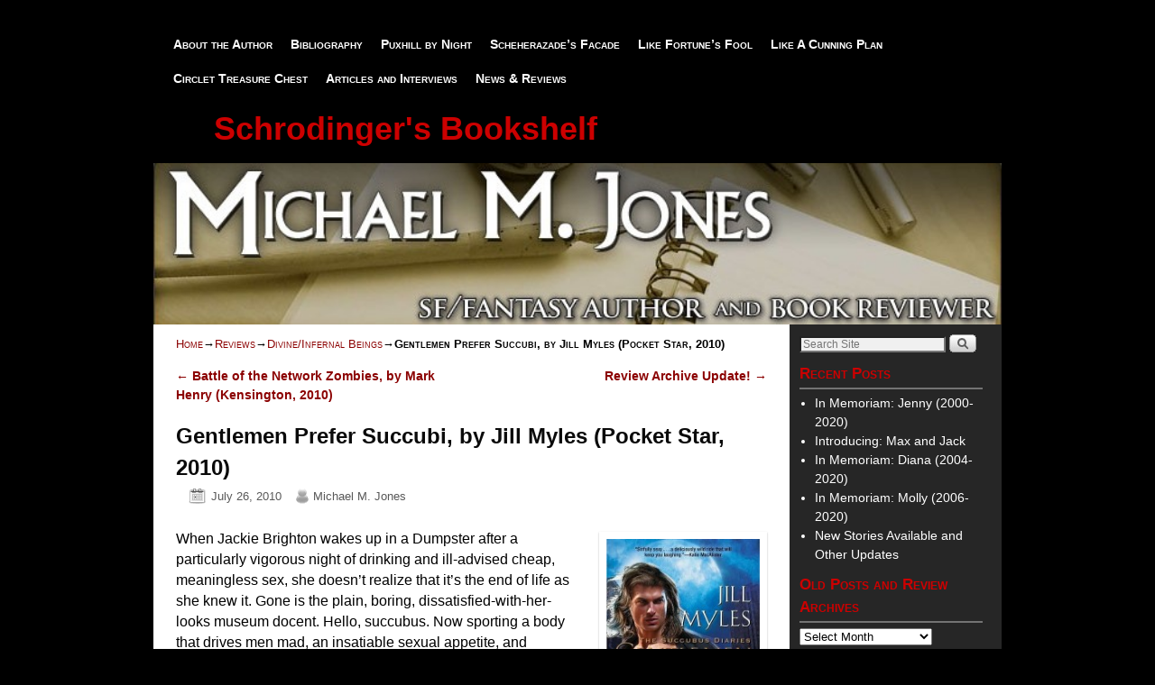

--- FILE ---
content_type: text/html; charset=UTF-8
request_url: http://www.michaelmjones.com/gentlemen-prefer-succubi-by-jill-myles-pocket-star-2010/
body_size: 13109
content:
<!DOCTYPE html>
<!--[if IE 7]>	<html id="ie7" lang="en-US"> <![endif]-->
<!--[if IE 8]>	<html id="ie8" lang="en-US"> <![endif]-->
<!--[if IE 9]>	<html id="ie9" lang="en-US"> <![endif]-->
<!--[if !(IE 6) | !(IE 7) | !(IE 8) ] | !(IE 9) ><!-->	<html lang="en-US"> <!--<![endif]-->
<head>
<meta charset="UTF-8" />
<meta name='viewport' content='width=device-width, initial-scale=1.0, maximum-scale=2.0, user-scalable=yes' />
<title>Gentlemen Prefer Succubi, by Jill Myles (Pocket Star, 2010)</title>

<link rel="profile" href="http://gmpg.org/xfn/11" />
<link rel="pingback" href="http://www.michaelmjones.com/xmlrpc.php" />
<!--[if lt IE 9]>
<script src="http://www.michaelmjones.com/wp-content/themes/weaver-ii/js/html5.js" type="text/javascript"></script>
<![endif]-->

<script type="text/javascript">var weaverIsMobile=false;var weaverIsSimMobile=false;var weaverIsStacked=false;var weaverThemeWidth=940;var weaverMenuThreshold=640;var weaverHideMenuBar=false;var weaverMobileDisabled=false;var weaverFlowToBottom=false;var weaverHideTooltip=false;var weaverUseSuperfish=false;</script>
<meta name='robots' content='max-image-preview:large' />
<link rel="alternate" type="application/rss+xml" title="Schrodinger&#039;s Bookshelf &raquo; Feed" href="http://www.michaelmjones.com/feed/" />
<link rel="alternate" type="application/rss+xml" title="Schrodinger&#039;s Bookshelf &raquo; Comments Feed" href="http://www.michaelmjones.com/comments/feed/" />
<link rel="alternate" type="application/rss+xml" title="Schrodinger&#039;s Bookshelf &raquo; Gentlemen Prefer Succubi, by Jill Myles (Pocket Star, 2010) Comments Feed" href="http://www.michaelmjones.com/gentlemen-prefer-succubi-by-jill-myles-pocket-star-2010/feed/" />
<script type="text/javascript">
window._wpemojiSettings = {"baseUrl":"https:\/\/s.w.org\/images\/core\/emoji\/14.0.0\/72x72\/","ext":".png","svgUrl":"https:\/\/s.w.org\/images\/core\/emoji\/14.0.0\/svg\/","svgExt":".svg","source":{"concatemoji":"http:\/\/www.michaelmjones.com\/wp-includes\/js\/wp-emoji-release.min.js?ver=6.2.8"}};
/*! This file is auto-generated */
!function(e,a,t){var n,r,o,i=a.createElement("canvas"),p=i.getContext&&i.getContext("2d");function s(e,t){p.clearRect(0,0,i.width,i.height),p.fillText(e,0,0);e=i.toDataURL();return p.clearRect(0,0,i.width,i.height),p.fillText(t,0,0),e===i.toDataURL()}function c(e){var t=a.createElement("script");t.src=e,t.defer=t.type="text/javascript",a.getElementsByTagName("head")[0].appendChild(t)}for(o=Array("flag","emoji"),t.supports={everything:!0,everythingExceptFlag:!0},r=0;r<o.length;r++)t.supports[o[r]]=function(e){if(p&&p.fillText)switch(p.textBaseline="top",p.font="600 32px Arial",e){case"flag":return s("\ud83c\udff3\ufe0f\u200d\u26a7\ufe0f","\ud83c\udff3\ufe0f\u200b\u26a7\ufe0f")?!1:!s("\ud83c\uddfa\ud83c\uddf3","\ud83c\uddfa\u200b\ud83c\uddf3")&&!s("\ud83c\udff4\udb40\udc67\udb40\udc62\udb40\udc65\udb40\udc6e\udb40\udc67\udb40\udc7f","\ud83c\udff4\u200b\udb40\udc67\u200b\udb40\udc62\u200b\udb40\udc65\u200b\udb40\udc6e\u200b\udb40\udc67\u200b\udb40\udc7f");case"emoji":return!s("\ud83e\udef1\ud83c\udffb\u200d\ud83e\udef2\ud83c\udfff","\ud83e\udef1\ud83c\udffb\u200b\ud83e\udef2\ud83c\udfff")}return!1}(o[r]),t.supports.everything=t.supports.everything&&t.supports[o[r]],"flag"!==o[r]&&(t.supports.everythingExceptFlag=t.supports.everythingExceptFlag&&t.supports[o[r]]);t.supports.everythingExceptFlag=t.supports.everythingExceptFlag&&!t.supports.flag,t.DOMReady=!1,t.readyCallback=function(){t.DOMReady=!0},t.supports.everything||(n=function(){t.readyCallback()},a.addEventListener?(a.addEventListener("DOMContentLoaded",n,!1),e.addEventListener("load",n,!1)):(e.attachEvent("onload",n),a.attachEvent("onreadystatechange",function(){"complete"===a.readyState&&t.readyCallback()})),(e=t.source||{}).concatemoji?c(e.concatemoji):e.wpemoji&&e.twemoji&&(c(e.twemoji),c(e.wpemoji)))}(window,document,window._wpemojiSettings);
</script>
<style type="text/css">
img.wp-smiley,
img.emoji {
	display: inline !important;
	border: none !important;
	box-shadow: none !important;
	height: 1em !important;
	width: 1em !important;
	margin: 0 0.07em !important;
	vertical-align: -0.1em !important;
	background: none !important;
	padding: 0 !important;
}
</style>
	<link rel='stylesheet' id='weaverii-main-style-sheet-css' href='http://www.michaelmjones.com/wp-content/themes/weaver-ii/style.min.css?ver=2.1.12' type='text/css' media='all' />
<link rel='stylesheet' id='weaverii-mobile-style-sheet-css' href='http://www.michaelmjones.com/wp-content/themes/weaver-ii/style-mobile.min.css?ver=2.1.12' type='text/css' media='all' />
<link rel='stylesheet' id='wp-block-library-css' href='http://www.michaelmjones.com/wp-includes/css/dist/block-library/style.min.css?ver=6.2.8' type='text/css' media='all' />
<link rel='stylesheet' id='classic-theme-styles-css' href='http://www.michaelmjones.com/wp-includes/css/classic-themes.min.css?ver=6.2.8' type='text/css' media='all' />
<style id='global-styles-inline-css' type='text/css'>
body{--wp--preset--color--black: #000000;--wp--preset--color--cyan-bluish-gray: #abb8c3;--wp--preset--color--white: #ffffff;--wp--preset--color--pale-pink: #f78da7;--wp--preset--color--vivid-red: #cf2e2e;--wp--preset--color--luminous-vivid-orange: #ff6900;--wp--preset--color--luminous-vivid-amber: #fcb900;--wp--preset--color--light-green-cyan: #7bdcb5;--wp--preset--color--vivid-green-cyan: #00d084;--wp--preset--color--pale-cyan-blue: #8ed1fc;--wp--preset--color--vivid-cyan-blue: #0693e3;--wp--preset--color--vivid-purple: #9b51e0;--wp--preset--gradient--vivid-cyan-blue-to-vivid-purple: linear-gradient(135deg,rgba(6,147,227,1) 0%,rgb(155,81,224) 100%);--wp--preset--gradient--light-green-cyan-to-vivid-green-cyan: linear-gradient(135deg,rgb(122,220,180) 0%,rgb(0,208,130) 100%);--wp--preset--gradient--luminous-vivid-amber-to-luminous-vivid-orange: linear-gradient(135deg,rgba(252,185,0,1) 0%,rgba(255,105,0,1) 100%);--wp--preset--gradient--luminous-vivid-orange-to-vivid-red: linear-gradient(135deg,rgba(255,105,0,1) 0%,rgb(207,46,46) 100%);--wp--preset--gradient--very-light-gray-to-cyan-bluish-gray: linear-gradient(135deg,rgb(238,238,238) 0%,rgb(169,184,195) 100%);--wp--preset--gradient--cool-to-warm-spectrum: linear-gradient(135deg,rgb(74,234,220) 0%,rgb(151,120,209) 20%,rgb(207,42,186) 40%,rgb(238,44,130) 60%,rgb(251,105,98) 80%,rgb(254,248,76) 100%);--wp--preset--gradient--blush-light-purple: linear-gradient(135deg,rgb(255,206,236) 0%,rgb(152,150,240) 100%);--wp--preset--gradient--blush-bordeaux: linear-gradient(135deg,rgb(254,205,165) 0%,rgb(254,45,45) 50%,rgb(107,0,62) 100%);--wp--preset--gradient--luminous-dusk: linear-gradient(135deg,rgb(255,203,112) 0%,rgb(199,81,192) 50%,rgb(65,88,208) 100%);--wp--preset--gradient--pale-ocean: linear-gradient(135deg,rgb(255,245,203) 0%,rgb(182,227,212) 50%,rgb(51,167,181) 100%);--wp--preset--gradient--electric-grass: linear-gradient(135deg,rgb(202,248,128) 0%,rgb(113,206,126) 100%);--wp--preset--gradient--midnight: linear-gradient(135deg,rgb(2,3,129) 0%,rgb(40,116,252) 100%);--wp--preset--duotone--dark-grayscale: url('#wp-duotone-dark-grayscale');--wp--preset--duotone--grayscale: url('#wp-duotone-grayscale');--wp--preset--duotone--purple-yellow: url('#wp-duotone-purple-yellow');--wp--preset--duotone--blue-red: url('#wp-duotone-blue-red');--wp--preset--duotone--midnight: url('#wp-duotone-midnight');--wp--preset--duotone--magenta-yellow: url('#wp-duotone-magenta-yellow');--wp--preset--duotone--purple-green: url('#wp-duotone-purple-green');--wp--preset--duotone--blue-orange: url('#wp-duotone-blue-orange');--wp--preset--font-size--small: 13px;--wp--preset--font-size--medium: 20px;--wp--preset--font-size--large: 36px;--wp--preset--font-size--x-large: 42px;--wp--preset--spacing--20: 0.44rem;--wp--preset--spacing--30: 0.67rem;--wp--preset--spacing--40: 1rem;--wp--preset--spacing--50: 1.5rem;--wp--preset--spacing--60: 2.25rem;--wp--preset--spacing--70: 3.38rem;--wp--preset--spacing--80: 5.06rem;--wp--preset--shadow--natural: 6px 6px 9px rgba(0, 0, 0, 0.2);--wp--preset--shadow--deep: 12px 12px 50px rgba(0, 0, 0, 0.4);--wp--preset--shadow--sharp: 6px 6px 0px rgba(0, 0, 0, 0.2);--wp--preset--shadow--outlined: 6px 6px 0px -3px rgba(255, 255, 255, 1), 6px 6px rgba(0, 0, 0, 1);--wp--preset--shadow--crisp: 6px 6px 0px rgba(0, 0, 0, 1);}:where(.is-layout-flex){gap: 0.5em;}body .is-layout-flow > .alignleft{float: left;margin-inline-start: 0;margin-inline-end: 2em;}body .is-layout-flow > .alignright{float: right;margin-inline-start: 2em;margin-inline-end: 0;}body .is-layout-flow > .aligncenter{margin-left: auto !important;margin-right: auto !important;}body .is-layout-constrained > .alignleft{float: left;margin-inline-start: 0;margin-inline-end: 2em;}body .is-layout-constrained > .alignright{float: right;margin-inline-start: 2em;margin-inline-end: 0;}body .is-layout-constrained > .aligncenter{margin-left: auto !important;margin-right: auto !important;}body .is-layout-constrained > :where(:not(.alignleft):not(.alignright):not(.alignfull)){max-width: var(--wp--style--global--content-size);margin-left: auto !important;margin-right: auto !important;}body .is-layout-constrained > .alignwide{max-width: var(--wp--style--global--wide-size);}body .is-layout-flex{display: flex;}body .is-layout-flex{flex-wrap: wrap;align-items: center;}body .is-layout-flex > *{margin: 0;}:where(.wp-block-columns.is-layout-flex){gap: 2em;}.has-black-color{color: var(--wp--preset--color--black) !important;}.has-cyan-bluish-gray-color{color: var(--wp--preset--color--cyan-bluish-gray) !important;}.has-white-color{color: var(--wp--preset--color--white) !important;}.has-pale-pink-color{color: var(--wp--preset--color--pale-pink) !important;}.has-vivid-red-color{color: var(--wp--preset--color--vivid-red) !important;}.has-luminous-vivid-orange-color{color: var(--wp--preset--color--luminous-vivid-orange) !important;}.has-luminous-vivid-amber-color{color: var(--wp--preset--color--luminous-vivid-amber) !important;}.has-light-green-cyan-color{color: var(--wp--preset--color--light-green-cyan) !important;}.has-vivid-green-cyan-color{color: var(--wp--preset--color--vivid-green-cyan) !important;}.has-pale-cyan-blue-color{color: var(--wp--preset--color--pale-cyan-blue) !important;}.has-vivid-cyan-blue-color{color: var(--wp--preset--color--vivid-cyan-blue) !important;}.has-vivid-purple-color{color: var(--wp--preset--color--vivid-purple) !important;}.has-black-background-color{background-color: var(--wp--preset--color--black) !important;}.has-cyan-bluish-gray-background-color{background-color: var(--wp--preset--color--cyan-bluish-gray) !important;}.has-white-background-color{background-color: var(--wp--preset--color--white) !important;}.has-pale-pink-background-color{background-color: var(--wp--preset--color--pale-pink) !important;}.has-vivid-red-background-color{background-color: var(--wp--preset--color--vivid-red) !important;}.has-luminous-vivid-orange-background-color{background-color: var(--wp--preset--color--luminous-vivid-orange) !important;}.has-luminous-vivid-amber-background-color{background-color: var(--wp--preset--color--luminous-vivid-amber) !important;}.has-light-green-cyan-background-color{background-color: var(--wp--preset--color--light-green-cyan) !important;}.has-vivid-green-cyan-background-color{background-color: var(--wp--preset--color--vivid-green-cyan) !important;}.has-pale-cyan-blue-background-color{background-color: var(--wp--preset--color--pale-cyan-blue) !important;}.has-vivid-cyan-blue-background-color{background-color: var(--wp--preset--color--vivid-cyan-blue) !important;}.has-vivid-purple-background-color{background-color: var(--wp--preset--color--vivid-purple) !important;}.has-black-border-color{border-color: var(--wp--preset--color--black) !important;}.has-cyan-bluish-gray-border-color{border-color: var(--wp--preset--color--cyan-bluish-gray) !important;}.has-white-border-color{border-color: var(--wp--preset--color--white) !important;}.has-pale-pink-border-color{border-color: var(--wp--preset--color--pale-pink) !important;}.has-vivid-red-border-color{border-color: var(--wp--preset--color--vivid-red) !important;}.has-luminous-vivid-orange-border-color{border-color: var(--wp--preset--color--luminous-vivid-orange) !important;}.has-luminous-vivid-amber-border-color{border-color: var(--wp--preset--color--luminous-vivid-amber) !important;}.has-light-green-cyan-border-color{border-color: var(--wp--preset--color--light-green-cyan) !important;}.has-vivid-green-cyan-border-color{border-color: var(--wp--preset--color--vivid-green-cyan) !important;}.has-pale-cyan-blue-border-color{border-color: var(--wp--preset--color--pale-cyan-blue) !important;}.has-vivid-cyan-blue-border-color{border-color: var(--wp--preset--color--vivid-cyan-blue) !important;}.has-vivid-purple-border-color{border-color: var(--wp--preset--color--vivid-purple) !important;}.has-vivid-cyan-blue-to-vivid-purple-gradient-background{background: var(--wp--preset--gradient--vivid-cyan-blue-to-vivid-purple) !important;}.has-light-green-cyan-to-vivid-green-cyan-gradient-background{background: var(--wp--preset--gradient--light-green-cyan-to-vivid-green-cyan) !important;}.has-luminous-vivid-amber-to-luminous-vivid-orange-gradient-background{background: var(--wp--preset--gradient--luminous-vivid-amber-to-luminous-vivid-orange) !important;}.has-luminous-vivid-orange-to-vivid-red-gradient-background{background: var(--wp--preset--gradient--luminous-vivid-orange-to-vivid-red) !important;}.has-very-light-gray-to-cyan-bluish-gray-gradient-background{background: var(--wp--preset--gradient--very-light-gray-to-cyan-bluish-gray) !important;}.has-cool-to-warm-spectrum-gradient-background{background: var(--wp--preset--gradient--cool-to-warm-spectrum) !important;}.has-blush-light-purple-gradient-background{background: var(--wp--preset--gradient--blush-light-purple) !important;}.has-blush-bordeaux-gradient-background{background: var(--wp--preset--gradient--blush-bordeaux) !important;}.has-luminous-dusk-gradient-background{background: var(--wp--preset--gradient--luminous-dusk) !important;}.has-pale-ocean-gradient-background{background: var(--wp--preset--gradient--pale-ocean) !important;}.has-electric-grass-gradient-background{background: var(--wp--preset--gradient--electric-grass) !important;}.has-midnight-gradient-background{background: var(--wp--preset--gradient--midnight) !important;}.has-small-font-size{font-size: var(--wp--preset--font-size--small) !important;}.has-medium-font-size{font-size: var(--wp--preset--font-size--medium) !important;}.has-large-font-size{font-size: var(--wp--preset--font-size--large) !important;}.has-x-large-font-size{font-size: var(--wp--preset--font-size--x-large) !important;}
.wp-block-navigation a:where(:not(.wp-element-button)){color: inherit;}
:where(.wp-block-columns.is-layout-flex){gap: 2em;}
.wp-block-pullquote{font-size: 1.5em;line-height: 1.6;}
</style>
<script type='text/javascript' src='http://www.michaelmjones.com/wp-includes/js/jquery/jquery.min.js?ver=3.6.4' id='jquery-core-js'></script>
<script type='text/javascript' src='http://www.michaelmjones.com/wp-includes/js/jquery/jquery-migrate.min.js?ver=3.4.0' id='jquery-migrate-js'></script>
<link rel="https://api.w.org/" href="http://www.michaelmjones.com/wp-json/" /><link rel="alternate" type="application/json" href="http://www.michaelmjones.com/wp-json/wp/v2/posts/4329" /><link rel="EditURI" type="application/rsd+xml" title="RSD" href="http://www.michaelmjones.com/xmlrpc.php?rsd" />
<link rel="wlwmanifest" type="application/wlwmanifest+xml" href="http://www.michaelmjones.com/wp-includes/wlwmanifest.xml" />
<meta name="generator" content="WordPress 6.2.8" />
<link rel="canonical" href="http://www.michaelmjones.com/gentlemen-prefer-succubi-by-jill-myles-pocket-star-2010/" />
<link rel='shortlink' href='http://www.michaelmjones.com/?p=4329' />
<link rel="alternate" type="application/json+oembed" href="http://www.michaelmjones.com/wp-json/oembed/1.0/embed?url=http%3A%2F%2Fwww.michaelmjones.com%2Fgentlemen-prefer-succubi-by-jill-myles-pocket-star-2010%2F" />
<link rel="alternate" type="text/xml+oembed" href="http://www.michaelmjones.com/wp-json/oembed/1.0/embed?url=http%3A%2F%2Fwww.michaelmjones.com%2Fgentlemen-prefer-succubi-by-jill-myles-pocket-star-2010%2F&#038;format=xml" />

<!-- This site is using Weaver II 2.1.12 (62) subtheme: Ivory Drive -->
<style type="text/css">
/* Weaver II styles - Version 62 */
a {color:#8B0000;}
a:visited {color:#5E0000;}
a:hover {color:#4B0082;}
.entry-title a {color:#8B0000;}
.entry-title a:visited {color:#8B0000;}
.entry-meta a, .entry-utility a {color:#595959;}
.entry-meta a:visited, .entry-utility a:visited {color:#737373;}
.entry-meta a:hover, .entry-utility a:hover {color:#4B0082;}
.widget-area a {color:#FFFFFF;}
.widget-area a:visited {color:#F0F0F0;}
.widget-area a:hover {color:#CC0000;}
#wrapper{max-width:940px;}
#sidebar_primary,.mobile_widget_area {background-color:#262626;}
#sidebar_right {background-color:#262626;}
#sidebar_left {background-color:#262626;}
.sidebar_top,.sidebar_extra {background-color:#262626;}
.sidebar_top,.sidebar_extra {margin-top:10px;}
.sidebar_bottom {background-color:#262626;}
#first,#second,#third,#fourth {background-color:#262626;}
#container_wrap.right-1-col{width:75.000%;} #sidebar_wrap_right.right-1-col{width:25.000%;}
#container_wrap.right-2-col,#container_wrap.right-2-col-bottom{width:67.000%;} #sidebar_wrap_right.right-2-col,#sidebar_wrap_right.right-2-col-bottom{width:33.000%;}
#container_wrap.left-1-col{width:75.000%;} #sidebar_wrap_left.left-1-col{width:25.000%;}
#container_wrap.left-2-col,#container_wrap.left-2-col-bottom{width:67.000%;} #sidebar_wrap_left.left-2-col,#sidebar_wrap_left.left-2-col-bottom{width:33.000%;}
#container_wrap{width:66.000%;} #sidebar_wrap_left{width:17.000%;} #sidebar_wrap_right{width:17.000%;}
#sidebar_primary,#sidebar_left,#sidebar_right,.mobile_widget_area {margin-right:10px !important;}
#sidebar_wrap_2_left_left, #sidebar_wrap_2_right_left {width:54.000%;margin-right:1%;}
#sidebar_wrap_2_left_right, #sidebar_wrap_2_right_right {width:45.000%;}
@media only screen and (max-width:640px) { /* header widget area mobile rules */
} /* end mobile rules */
#main {padding: 0px 0 0 0;}
#site-description {font-size:200.000%;}
#site-info {width:80%;}
.menu_bar a, .mobile_menu_bar a {font-weight:bold;}
.menu_bar, .menu_bar a,.menu_bar a:visited,.mobile_menu_bar a {color:#FFFFFF;}
.menu_bar li:hover > a, .menu_bar a:focus {background-color:#CC0000;}
.menu_bar li:hover > a, .menu_bar a:focus {color:#FFFFFF;}
.menu_bar ul ul a {background-color:#BB0000;}
.menu_bar ul ul a {font-variant: small-caps;}
.menu_bar ul ul a,.menu_bar ul ul a:visited {color:#FFFFFF;}
.menu_bar ul ul :hover > a {background-color:#E00000;}
.menu_bar ul ul :hover > a {color:#FFFFFF;}
.menu_bar, .mobile_menu_bar, .menu-add {background-color:#000000;}
.menu_bar, .mobile_menu_bar, .menu-add {font-variant: small-caps;}
#infobar {font-variant: small-caps;}
.mobile-menu-link {border-color:#FFFFFF;}
.widget-area .menu-vertical,.menu-vertical {clear:both;background-color:transparent;margin:0;width:100%;overflow:hidden;border-bottom:3px solid #FFFFFF;border-top:1px solid #FFFFFF;}
.widget-area .menu-vertical ul, .menu-vertical ul {margin: 0; padding: 0; list-style-type: none;  list-style-image:none;font-family: inherit;}
.widget-area .menu-vertical li a, .widget-area .menu-vertical a:visited, .menu-vertical li a, .menu-vertical a:visited {
color: #FFFFFF;  background-color: #000000; display: block !important; padding: 5px 10px; text-decoration: none; border-top:2px solid #FFFFFF;}
.widget-area .menu-vertical a:hover,.widget-area .menu-vertical a:focus, .menu-vertical a:hover,.menu-vertical a:focus {
color: #FFFFFF; background-color: #CC0000;text-decoration: none;}
.widget-area .menu-vertical ul ul li, .menu-vertical ul ul li { margin: 0; }
.widget-area .menu-vertical ul ul a,.menu-vertical ul ul a {color: #FFFFFF; background-color: #000000;
 display: block; padding: 4px 5px 4px 25px; text-decoration: none;border:0;
 border-top:1px solid #FFFFFF;}
.widget-area .menu-vertical ul ul a:hover,#wrap-header .menu-vertical ul ul a:hover,#wrap-header .menu-vertical ul a:hover {color: #FFFFFF; background-color: #CC0000; text-decoration: none;}
.widget-area .menu-vertical ul ul ul a,.menu-vertical ul ul ul a {padding: 4px 5px 4px 35px;}
.widget-area .menu-vertical ul ul ul a,.menu-vertical ul ul ul ul a {padding: 4px 5px 4px 45px;}
.widget-area .menu-vertical ul ul ul ul a,.menu-vertical ul ul ul ul ul a {padding: 4px 5px 4px 55px;}
.menu_bar .current_page_item > a, .menu_bar .current-menu-item > a, .menu_bar .current-cat > a, .menu_bar .current_page_ancestor > a,.menu_bar .current-category-ancestor > a, .menu_bar .current-menu-ancestor > a, .menu_bar .current-menu-parent > a, .menu_bar .current-category-parent > a,.menu-vertical .current_page_item > a, .menu-vertical .current-menu-item > a, .menu-vertical .current-cat > a, .menu-vertical .current_page_ancestor > a, .menu-vertical .current-category-ancestor > a, .menu-vertical .current-menu-ancestor > a, .menu-vertical .current-menu-parent > a, .menu-vertical .current-category-parent > a,.widget-area .menu-vertical .current_page_item > a, .widget-area .menu-vertical .current-menu-item > a, .widget-area .menu-vertical .current-cat > a, .widget-area .menu-vertical .current_page_ancestor > a {color:#B8B8B8 !important;}
.menu_bar .current_page_item > a, .menu_bar .current-menu-item > a, .menu_bar .current-cat > a, .menu_bar .current_page_ancestor > a,.menu_bar .current-category-ancestor > a, .menu_bar .current-menu-ancestor > a, .menu_bar .current-menu-parent > a, .menu_bar .current-category-parent > a,.menu-vertical .current_page_item > a, .menu-vertical .current-menu-item > a, .menu-vertical .current-cat > a, .menu-vertical .current_page_ancestor > a, .menu-vertical .current-category-ancestor > a, .menu-vertical .current-menu-ancestor > a, .menu-vertical .current-menu-parent > a, .menu-vertical .current-category-parent > a,.widget-area .menu-vertical .current_page_item > a, .widget-area .menu-vertical .current-menu-item > a, .widget-area .menu-vertical .current-cat > a, .widget-area .menu-vertical .current_page_ancestor > a{font-weight:bold;}
#content, .entry-content h1, .entry-content h2 {color:#000000;}
#content h1, #content h2, #content h3, #content h4, #content h5, #content h6, #content dt, #content th,
h1, h2, h3, h4, h5, h6,#author-info h2 {color:#000000;}
#content h1.entry-title {color:#0A0A0A;}
.commentlist li.comment, #respond {background-color:transparent;}
.wp-caption p.wp-caption-text, #content .gallery .gallery-caption,.entry-attachment .entry-caption {color:#333333;}
#content img.size-full, #content img.size-large, #content img.size-medium, #content img.size-thumbnail, #content .attachment-thumbnail, #content .gallery img,#content .gallery-thumb img,.entry-attachment img, #content .wp-caption img, #content img.wp-post-image,#content img[class*="wp-image-"],#author-avatar img,img.avatar {background-color:transparent;}
.home .sticky, #container.page-with-posts .sticky, #container.index-posts .sticky {background-color:#AAA;}
.entry-meta, .entry-content label, .entry-utility {color:#737373;}
body {font-size:12px;}
body {font-family:"Helvetica Neue", Helvetica, sans-serif;}
h3#comments-title,h3#reply-title,.menu_bar,.mobile_menu_bar,
#author-info,#infobar,#nav-above, #nav-below,#cancel-comment-reply-link,.form-allowed-tags,
#site-info,#site-title,#wp-calendar,#comments-title,.comment-meta,.comment-body tr th,.comment-body thead th,
.entry-content label,.entry-content tr th,.entry-content thead th,.entry-format,.entry-meta,.entry-title,
.entry-utility,#respond label,.navigation,.page-title,.pingback p,.reply,.widget-title,
.wp-caption-text,input[type=submit] {font-family:"Helvetica Neue", Helvetica, sans-serif;}
body {background-color:#000000;}
body {color:#000000;}
#wrapper {background-color:#000000;}
#main {background-color:#262626;}
#container {background-color:#FFFFFF;}
#content {background-color:#FFFFFF;}
#content .post,.post {background-color:transparent;}
#branding {background-color:transparent;}
#colophon {background-color:#525252;}
hr {background-color:#000000;}
.entry-meta {background-color:transparent;}
.entry-utility {background-color:transparent;}
input, textarea, ins, pre {background-color:#A1A1A1;}
#container_wrap {background-color:#FFFFFF;}
.widget {color:#FFFFFF;}
.widget-title {border-bottom: 2px solid #CC0000; margin-bottom:5px;padding-bottom:3px;}
.widget-title, .widget_search label, #wp-calendar caption {color: #CC0000;}
.widget-title{border-bottom: 2px solid #737373; font-variant: small-caps;}
#site-title a {color:#CC0000;}
#site-description {color:#B80000;}
/* Weaver II Mobile Device Options */
.weaver-any-mobile  #main a, .weaver-any-mobile  #mobile-widget-area a, .weaver-any-mobile  .sidebar_top a, .weaver-any-mobile  .sidebar_bottom a, .weaver-any-mobile  .sidebar_extra a {text-decoration: underline !important;}
@media only screen and (max-width:768px) and (orientation:portrait) {body {padding: 0px !important;}}
@media only screen and (max-width:640px) {
#main a, #mobile-widget-area a, .sidebar_top a, .sidebar_bottom a, .sidebar_extra a{text-decoration: underline !important;}
}
@media only screen and (max-width: 580px) {
}

/* end Weaver II CSS */
</style> <!-- end of main options style section -->


<!--[if lte IE 8]>
<style type="text/css" media="screen">
#content img.size-thumbnail,#content img.size-medium,#content img.size-large,#content img.size-full,#content img.attachment-thumbnail,
#content img.wp-post-image,img.avatar,.format-chat img.format-chat-icon,
#wrapper,#branding,#colophon,#content, #content .post,
#sidebar_primary,#sidebar_right,#sidebar_left,.sidebar_top,.sidebar_bottom,.sidebar_extra,
#first,#second,#third,#fourth,
#commentform input:focus,#commentform textarea:focus,#respond input#submit {
		behavior: url(http://www.michaelmjones.com/wp-content/themes/weaver-ii/js/PIE/PIE.php) !important; position:relative;
}
</style>
<![endif]-->

<!-- End of Weaver II options -->
</head>

<body class="post-template-default single single-post postid-4329 single-format-standard singular not-logged-in weaver-desktop weaver-mobile-smart-nostack">
<a href="#page-bottom" id="page-top">&darr;</a> <!-- add custom CSS to use this page-bottom link -->
<div id="wrapper" class="hfeed">
<div id="wrap-header">
<div id="wrap-top-menu">
<div id="mobile-top-nav" class="mobile_menu_bar" style="padding:5px 10px 5px 10px;clear:both;">
	<div style="margin-bottom:20px;">
<span class="mobile-home-link">
	<a href="http://www.michaelmjones.com/" title="Schrodinger&#039;s Bookshelf" rel="home">Home</a></span>
	<span class="mobile-menu-link"><a href="javascript:void(null);" onclick="weaverii_ToggleMenu(document.getElementById('nav-top-menu'), this, 'Menu &darr;', 'Menu &uarr;')">Menu &darr;</a></span></div>
</div>
		<div class="skip-link"><a class="assistive-text" href="#content" title="">Skip to primary content</a></div>
			<div class="skip-link"><a class="assistive-text" href="#sidebar_primary" title="">Skip to secondary content</a></div>
				<div id="nav-top-menu"><nav id="access" class="menu_bar" role="navigation">

<div class="menu"><ul id="menu-under-the-cat" class="menu"><li id="menu-item-291" class="menu-item menu-item-type-custom menu-item-object-custom menu-item-291"><a href="http://www.michaelmjones.com/about-the-author/">About the Author</a></li>
<li id="menu-item-289" class="menu-item menu-item-type-custom menu-item-object-custom menu-item-289"><a href="http://www.michaelmjones.com/bibliography/">Bibliography</a></li>
<li id="menu-item-5458" class="menu-item menu-item-type-post_type menu-item-object-page menu-item-5458"><a href="http://www.michaelmjones.com/puxhill-by-night-lesbian-erotic-urban-fantasy/">Puxhill by Night</a></li>
<li id="menu-item-5068" class="menu-item menu-item-type-post_type menu-item-object-page menu-item-5068"><a href="http://www.michaelmjones.com/scheherezades-facade/">Scheherazade&#8217;s Facade</a></li>
<li id="menu-item-5457" class="menu-item menu-item-type-post_type menu-item-object-page menu-item-5457"><a href="http://www.michaelmjones.com/like-fortunes-fool/">Like Fortune&#8217;s Fool</a></li>
<li id="menu-item-5069" class="menu-item menu-item-type-post_type menu-item-object-page menu-item-5069"><a href="http://www.michaelmjones.com/like-a-cunning-plan-erotic-trickster-tales/">Like A Cunning Plan</a></li>
<li id="menu-item-5461" class="menu-item menu-item-type-post_type menu-item-object-page menu-item-5461"><a href="http://www.michaelmjones.com/circlet-treasure-chest/">Circlet Treasure Chest</a></li>
<li id="menu-item-5500" class="menu-item menu-item-type-post_type menu-item-object-page menu-item-5500"><a href="http://www.michaelmjones.com/articles-and-interviews/">Articles and Interviews</a></li>
<li id="menu-item-288" class="menu-item menu-item-type-custom menu-item-object-custom menu-item-home menu-item-288"><a href="http://www.michaelmjones.com">News &#038; Reviews</a></li>
</ul></div>		</nav></div><!-- #access --></div> <!-- #wrap-top-menu -->
		<div class="weaver-clear"></div>
	<header id="branding" role="banner"><div id="branding-content">
		<div id="site-logo"></div>
		<div id="site-logo-link" onclick="location.href='http://www.michaelmjones.com/';"></div>

		<div class="title-description title-description-xhtml">
			<h1 id="site-title" ><span><a href="http://www.michaelmjones.com/" title="Schrodinger&#039;s Bookshelf" rel="home">Schrodinger&#039;s Bookshelf</a></span></h1>
			<h2 id="site-description"> </h2>
		</div>
		<div id="header_image">
                              <img src="http://www.michaelmjones.com/wp-content/uploads/2012/07/copy-cropped-header.jpg" width="731" height="140" alt="Schrodinger&#039;s Bookshelf" />
        		</div><!-- #header_image -->
	</div></header><!-- #branding-content, #branding -->
</div> <!-- #wrap-header -->
	<div id="main">
		<div id="container_wrap" class="container-single equal_height right-1-col">
	<div id="infobar">
<span id="breadcrumbs"><span class="crumbs"><a href="http://www.michaelmjones.com/">Home</a>&rarr;<a href="http://www.michaelmjones.com/category/reviews/">Reviews</a>&rarr;<a href="http://www.michaelmjones.com/category/reviews/divineinfernal-beings/">Divine/Infernal Beings</a>&rarr;<span class="bcur-page">Gentlemen Prefer Succubi, by Jill Myles (Pocket Star, 2010)</span></span></span>	<span class='infobar_right'>
<span id="infobar_paginate"></span>
	</span></div><div class="weaver-clear"></div><!-- #infobar -->
		<div id="container">
			<div id="content" role="main">

				<nav id="nav-above" class="navigation">
				<h3 class="assistive-text">Post navigation</h3>
					<div class="nav-previous"><a href="http://www.michaelmjones.com/battle-of-the-network-zombies-by-mark-henry-kensington-2010/" rel="prev"><span class="meta-nav">&larr;</span> Battle of the Network Zombies, by Mark Henry (Kensington, 2010)</a></div>
				<div class="nav-next"><a href="http://www.michaelmjones.com/review-archive-update-3/" rel="next">Review Archive Update! <span class="meta-nav">&rarr;</span></a></div>
				</nav><!-- #nav-above -->


<article id="post-4329" class="content-single  post-4329 post type-post status-publish format-standard hentry category-divineinfernal-beings category-romance category-urban-fantasy category-vampires tag-green-man-review">
	<header class="entry-header">
		<div class="entry-hdr"><h1 class="entry-title">Gentlemen Prefer Succubi, by Jill Myles (Pocket Star, 2010)</h1></div>

		<div class="entry-meta">
						<div class="meta-info-wrap entry-meta-icons">
			<span class="sep posted-on">Posted on </span><a href="http://www.michaelmjones.com/gentlemen-prefer-succubi-by-jill-myles-pocket-star-2010/" title="11:47 pm" rel="bookmark"><time class="entry-date" datetime="2010-07-26T23:47:59-04:00">July 26, 2010</time></a><span class="by-author"> <span class="sep"> by </span> <span class="author vcard"><a class="url fn n" href="http://www.michaelmjones.com/author/mikejones/" title="View all posts by Michael M. Jones" rel="author">Michael M. Jones</a></span></span>
			</div><!-- .entry-meta-icons -->		</div><!-- .entry-meta -->
	</header><!-- .entry-header -->

	<div class="entry-content cf">
		<p><a href="http://michaelmjones.com/wordpress/wp-content/uploads/2010/07/gentlemenprefersuccubi.jpg"><img decoding="async" src="http://michaelmjones.com/wordpress/wp-content/uploads/2010/07/gentlemenprefersuccubi-186x300.jpg" alt="" title="gentlemenprefersuccubi" width="186" height="300" class="alignright size-medium wp-image-4330" /></a>When Jackie Brighton wakes up in a Dumpster after a particularly vigorous night of drinking and ill-advised cheap, meaningless sex, she doesn&#8217;t realize that it&#8217;s the end of life as she knew it.  Gone is the plain, boring, dissatisfied-with-her-looks museum docent.  Hello, succubus.  Now sporting a body that drives men mad, an insatiable sexual appetite, and assorted powers she&#8217;s still figuring out, she&#8217;s inducted into a strange new world where angels walk in the daytime, vampires stalk at night, and people like her are caught securely in the middle.  Remy Summore, succubus and porn star, takes poor Jackie under her wing and shows her the ropes, while bad boy vamp Zane and the irresistible angel Noah flit in and out of the picture with the passage of the sun.  In between sex fixes, Jackie gets caught up in the Byzantine schemes of Heaven and Hell, and sent on a quest for an artifact which could tip the balance once and for all.  What&#8217;s a girl to do?</p>
<p>With her debut, Jill Myles starts a new series which dwells somewhere in the Venn diagram created by paranormal romance, erotic fantasy, and comedy.  How else can you explain a story where the main character can describe two people having sex as going at it like &#8220;rabid wombats during mating season&#8221;?  How else do you account for the spicy, enthusiastic, sometimes explicit sex the main character must indulge in every few days?  It&#8217;s certainly an interesting combination of elements, especially given that the protagonist is more than happy to blow off a life of porn and sleaze for a job as a museum tour guide  &#8211; a profession roughly on the same level as librarian, schoolteacher, and secretary as far as repressed sexuality goes.</p>
<p>As one might guess, this was not one of my first choices for reading material.  My wife stole the book I&#8217;d just started, and left me this in its place, like a literary pack rat, and I was desperate.  Hey, I don&#8217;t mind romances, even the paranormal semi-erotic kind, but the bare-chested Fabio-type on the cover wasn&#8217;t a good sign&#8230;. To my surprise, what I found was a rather enjoyable, if occasionally silly, read.  While it doesn&#8217;t quite stack up to Jackie Kessler&#8217;s Hell on Earth series, or Richelle Mead&#8217;s Georgia Kincaid series, both of which also star succubi doing what they do best, this initial entry in the Succubus Diaries is a lot better than one might expect.   The main character has a lot going for her (besides her new bra size) and there’s a genuine spark between her and both of the men who’ve come into her life.  Toss in Remy, who acts both as voice of reason and comic relief, and you’ve a good, solid cast to wrap the story around. The sense of humor laced throughout the narrative certainly helps, and there&#8217;s every possibility I&#8217;ll sneak a peek at the next book.  (I&#8217;m buying it for my wife, you see&#8230;.)</p>
			</div><!-- .entry-content -->

	<footer class="entry-utility">
<div class="meta-info-wrap entry-meta-icons">
			<span class="cat-links">
<span class="entry-utility-prep entry-utility-prep-cat-links">Posted in</span> <a href="http://www.michaelmjones.com/category/reviews/divineinfernal-beings/" rel="category tag">Divine/Infernal Beings</a>, <a href="http://www.michaelmjones.com/category/reviews/romance/" rel="category tag">Romance</a>, <a href="http://www.michaelmjones.com/category/reviews/urban-fantasy/" rel="category tag">Urban Fantasy</a>, <a href="http://www.michaelmjones.com/category/reviews/vampires/" rel="category tag">Vampires</a>			</span>
			<span class="tag-links">
<span class="entry-utility-prep entry-utility-prep-tag-links">Tagged</span> <a href="http://www.michaelmjones.com/tag/green-man-review/" rel="tag">Green Man Review</a>			</span>
		<span class="permalink-icon"><a href="http://www.michaelmjones.com/gentlemen-prefer-succubi-by-jill-myles-pocket-star-2010/" title="Permalink to Gentlemen Prefer Succubi, by Jill Myles (Pocket Star, 2010)" rel="bookmark">permalink</a></span>
	</div><!-- .entry-meta-icons -->

	</footer><!-- .entry-utility -->
</article><!-- #post-4329 -->

				<nav id="nav-below" class="navigation">
				<h3 class="assistive-text">Post navigation</h3>
					<div class="nav-previous"><a href="http://www.michaelmjones.com/battle-of-the-network-zombies-by-mark-henry-kensington-2010/" rel="prev"><span class="meta-nav">&larr;</span> Battle of the Network Zombies, by Mark Henry (Kensington, 2010)</a></div>
				<div class="nav-next"><a href="http://www.michaelmjones.com/review-archive-update-3/" rel="next">Review Archive Update! <span class="meta-nav">&rarr;</span></a></div>
				</nav><!-- #nav-above -->


	<div id="comments">

		<hr class='comments-hr'>
	<div id="respond" class="comment-respond">
		<h3 id="reply-title" class="comment-reply-title">Leave a Reply <small><a rel="nofollow" id="cancel-comment-reply-link" href="/gentlemen-prefer-succubi-by-jill-myles-pocket-star-2010/#respond" style="display:none;">Cancel reply</a></small></h3><form action="http://www.michaelmjones.com/wp-comments-post.php" method="post" id="commentform" class="comment-form"><p class="comment-notes"><span id="email-notes">Your email address will not be published.</span> <span class="required-field-message">Required fields are marked <span class="required">*</span></span></p><p class="comment-form-comment"><label for="comment">Comment <span class="required">*</span></label> <textarea id="comment" name="comment" cols="45" rows="8" maxlength="65525" required="required"></textarea></p><p class="comment-form-author"><label for="author">Name <span class="required">*</span></label> <input id="author" name="author" type="text" value="" size="30" maxlength="245" autocomplete="name" required="required" /></p>
<p class="comment-form-email"><label for="email">Email <span class="required">*</span></label> <input id="email" name="email" type="text" value="" size="30" maxlength="100" aria-describedby="email-notes" autocomplete="email" required="required" /></p>
<p class="comment-form-url"><label for="url">Website</label> <input id="url" name="url" type="text" value="" size="30" maxlength="200" autocomplete="url" /></p>
<p class="comment-form-cookies-consent"><input id="wp-comment-cookies-consent" name="wp-comment-cookies-consent" type="checkbox" value="yes" /> <label for="wp-comment-cookies-consent">Save my name, email, and website in this browser for the next time I comment.</label></p>
<p class="form-submit"><input name="submit" type="submit" id="submit" class="submit" value="Post Comment" /> <input type='hidden' name='comment_post_ID' value='4329' id='comment_post_ID' />
<input type='hidden' name='comment_parent' id='comment_parent' value='0' />
</p></form>	</div><!-- #respond -->
	</div><!-- #comments -->


			</div><!-- #content -->
		</div><!-- #container -->
		</div><!-- #container_wrap -->

	<div id="sidebar_wrap_right" class="right-1-col equal_height">
	<div id="sidebar_primary" class="widget-area weaver-clear" role="complementary">
<aside id="search-2" class="widget widget_search"><form role="search" style="background:transparent;" method="get" class="searchform" action="http://www.michaelmjones.com/" >
	<label class="screen-reader-text" for="s">Search for:</label>
	<input type="search" value="" name="s" id="s" placeholder="Search Site" />
	<input class="searchformimg" type="image" src="/wp-content/themes/weaver-ii/images/search_button.gif" alt="Search" />
	</form></aside>
		<aside id="recent-posts-2" class="widget widget_recent_entries">
		<h3 class="widget-title">Recent Posts</h3>
		<ul>
											<li>
					<a href="http://www.michaelmjones.com/in-memoriam-jenny-2000-2020/">In Memoriam: Jenny (2000-2020)</a>
									</li>
											<li>
					<a href="http://www.michaelmjones.com/introducing-max-and-jack/">Introducing: Max and Jack</a>
									</li>
											<li>
					<a href="http://www.michaelmjones.com/in-memoriam-diana-2004-2020/">In Memoriam: Diana (2004-2020)</a>
									</li>
											<li>
					<a href="http://www.michaelmjones.com/in-memoriam-molly-2006-2020/">In Memoriam: Molly (2006-2020)</a>
									</li>
											<li>
					<a href="http://www.michaelmjones.com/new-stories-available-and-other-updates/">New Stories Available and Other Updates</a>
									</li>
					</ul>

		</aside><aside id="archives-2" class="widget widget_archive"><h3 class="widget-title">Old Posts and Review Archives</h3>		<label class="screen-reader-text" for="archives-dropdown-2">Old Posts and Review Archives</label>
		<select id="archives-dropdown-2" name="archive-dropdown">
			
			<option value="">Select Month</option>
				<option value='http://www.michaelmjones.com/2020/11/'> November 2020 &nbsp;(2)</option>
	<option value='http://www.michaelmjones.com/2020/08/'> August 2020 &nbsp;(1)</option>
	<option value='http://www.michaelmjones.com/2020/05/'> May 2020 &nbsp;(1)</option>
	<option value='http://www.michaelmjones.com/2018/11/'> November 2018 &nbsp;(1)</option>
	<option value='http://www.michaelmjones.com/2018/06/'> June 2018 &nbsp;(1)</option>
	<option value='http://www.michaelmjones.com/2018/02/'> February 2018 &nbsp;(2)</option>
	<option value='http://www.michaelmjones.com/2017/11/'> November 2017 &nbsp;(3)</option>
	<option value='http://www.michaelmjones.com/2017/07/'> July 2017 &nbsp;(2)</option>
	<option value='http://www.michaelmjones.com/2017/06/'> June 2017 &nbsp;(8)</option>
	<option value='http://www.michaelmjones.com/2017/05/'> May 2017 &nbsp;(4)</option>
	<option value='http://www.michaelmjones.com/2017/02/'> February 2017 &nbsp;(1)</option>
	<option value='http://www.michaelmjones.com/2016/11/'> November 2016 &nbsp;(1)</option>
	<option value='http://www.michaelmjones.com/2016/08/'> August 2016 &nbsp;(2)</option>
	<option value='http://www.michaelmjones.com/2016/07/'> July 2016 &nbsp;(1)</option>
	<option value='http://www.michaelmjones.com/2016/04/'> April 2016 &nbsp;(3)</option>
	<option value='http://www.michaelmjones.com/2015/10/'> October 2015 &nbsp;(1)</option>
	<option value='http://www.michaelmjones.com/2015/08/'> August 2015 &nbsp;(1)</option>
	<option value='http://www.michaelmjones.com/2015/06/'> June 2015 &nbsp;(2)</option>
	<option value='http://www.michaelmjones.com/2015/05/'> May 2015 &nbsp;(3)</option>
	<option value='http://www.michaelmjones.com/2015/04/'> April 2015 &nbsp;(1)</option>
	<option value='http://www.michaelmjones.com/2015/03/'> March 2015 &nbsp;(2)</option>
	<option value='http://www.michaelmjones.com/2015/01/'> January 2015 &nbsp;(1)</option>
	<option value='http://www.michaelmjones.com/2014/10/'> October 2014 &nbsp;(2)</option>
	<option value='http://www.michaelmjones.com/2014/09/'> September 2014 &nbsp;(1)</option>
	<option value='http://www.michaelmjones.com/2014/08/'> August 2014 &nbsp;(1)</option>
	<option value='http://www.michaelmjones.com/2014/07/'> July 2014 &nbsp;(1)</option>
	<option value='http://www.michaelmjones.com/2014/05/'> May 2014 &nbsp;(1)</option>
	<option value='http://www.michaelmjones.com/2013/12/'> December 2013 &nbsp;(5)</option>
	<option value='http://www.michaelmjones.com/2013/10/'> October 2013 &nbsp;(1)</option>
	<option value='http://www.michaelmjones.com/2013/09/'> September 2013 &nbsp;(1)</option>
	<option value='http://www.michaelmjones.com/2013/08/'> August 2013 &nbsp;(1)</option>
	<option value='http://www.michaelmjones.com/2013/07/'> July 2013 &nbsp;(2)</option>
	<option value='http://www.michaelmjones.com/2013/06/'> June 2013 &nbsp;(1)</option>
	<option value='http://www.michaelmjones.com/2013/05/'> May 2013 &nbsp;(2)</option>
	<option value='http://www.michaelmjones.com/2013/04/'> April 2013 &nbsp;(7)</option>
	<option value='http://www.michaelmjones.com/2013/02/'> February 2013 &nbsp;(1)</option>
	<option value='http://www.michaelmjones.com/2013/01/'> January 2013 &nbsp;(5)</option>
	<option value='http://www.michaelmjones.com/2012/11/'> November 2012 &nbsp;(1)</option>
	<option value='http://www.michaelmjones.com/2012/10/'> October 2012 &nbsp;(1)</option>
	<option value='http://www.michaelmjones.com/2012/09/'> September 2012 &nbsp;(3)</option>
	<option value='http://www.michaelmjones.com/2012/07/'> July 2012 &nbsp;(7)</option>
	<option value='http://www.michaelmjones.com/2012/06/'> June 2012 &nbsp;(3)</option>
	<option value='http://www.michaelmjones.com/2012/05/'> May 2012 &nbsp;(2)</option>
	<option value='http://www.michaelmjones.com/2012/04/'> April 2012 &nbsp;(6)</option>
	<option value='http://www.michaelmjones.com/2012/03/'> March 2012 &nbsp;(14)</option>
	<option value='http://www.michaelmjones.com/2012/02/'> February 2012 &nbsp;(6)</option>
	<option value='http://www.michaelmjones.com/2012/01/'> January 2012 &nbsp;(5)</option>
	<option value='http://www.michaelmjones.com/2011/12/'> December 2011 &nbsp;(4)</option>
	<option value='http://www.michaelmjones.com/2011/11/'> November 2011 &nbsp;(12)</option>
	<option value='http://www.michaelmjones.com/2011/10/'> October 2011 &nbsp;(14)</option>
	<option value='http://www.michaelmjones.com/2011/09/'> September 2011 &nbsp;(7)</option>
	<option value='http://www.michaelmjones.com/2011/08/'> August 2011 &nbsp;(9)</option>
	<option value='http://www.michaelmjones.com/2011/06/'> June 2011 &nbsp;(9)</option>
	<option value='http://www.michaelmjones.com/2011/05/'> May 2011 &nbsp;(1)</option>
	<option value='http://www.michaelmjones.com/2011/04/'> April 2011 &nbsp;(1)</option>
	<option value='http://www.michaelmjones.com/2011/03/'> March 2011 &nbsp;(4)</option>
	<option value='http://www.michaelmjones.com/2011/02/'> February 2011 &nbsp;(37)</option>
	<option value='http://www.michaelmjones.com/2011/01/'> January 2011 &nbsp;(4)</option>
	<option value='http://www.michaelmjones.com/2010/11/'> November 2010 &nbsp;(2)</option>
	<option value='http://www.michaelmjones.com/2010/10/'> October 2010 &nbsp;(30)</option>
	<option value='http://www.michaelmjones.com/2010/09/'> September 2010 &nbsp;(29)</option>
	<option value='http://www.michaelmjones.com/2010/08/'> August 2010 &nbsp;(5)</option>
	<option value='http://www.michaelmjones.com/2010/07/'> July 2010 &nbsp;(437)</option>
	<option value='http://www.michaelmjones.com/2010/04/'> April 2010 &nbsp;(9)</option>
	<option value='http://www.michaelmjones.com/2010/03/'> March 2010 &nbsp;(2)</option>
	<option value='http://www.michaelmjones.com/2010/02/'> February 2010 &nbsp;(10)</option>
	<option value='http://www.michaelmjones.com/2009/12/'> December 2009 &nbsp;(28)</option>
	<option value='http://www.michaelmjones.com/2009/10/'> October 2009 &nbsp;(65)</option>
	<option value='http://www.michaelmjones.com/2009/09/'> September 2009 &nbsp;(2)</option>
	<option value='http://www.michaelmjones.com/2009/08/'> August 2009 &nbsp;(107)</option>
	<option value='http://www.michaelmjones.com/2009/07/'> July 2009 &nbsp;(168)</option>
	<option value='http://www.michaelmjones.com/2009/04/'> April 2009 &nbsp;(72)</option>
	<option value='http://www.michaelmjones.com/2008/09/'> September 2008 &nbsp;(15)</option>

		</select>

<script type="text/javascript">
/* <![CDATA[ */
(function() {
	var dropdown = document.getElementById( "archives-dropdown-2" );
	function onSelectChange() {
		if ( dropdown.options[ dropdown.selectedIndex ].value !== '' ) {
			document.location.href = this.options[ this.selectedIndex ].value;
		}
	}
	dropdown.onchange = onSelectChange;
})();
/* ]]> */
</script>
			</aside><aside id="categories-2" class="widget widget_categories"><h3 class="widget-title">Categories</h3><form action="http://www.michaelmjones.com" method="get"><label class="screen-reader-text" for="cat">Categories</label><select  name='cat' id='cat' class='postform'>
	<option value='-1'>Select Category</option>
	<option class="level-0" value="3">My Publications</option>
	<option class="level-1" value="39">&nbsp;&nbsp;&nbsp;Erotica</option>
	<option class="level-2" value="68">&nbsp;&nbsp;&nbsp;&nbsp;&nbsp;&nbsp;Circlet Treasure Chest</option>
	<option class="level-2" value="50">&nbsp;&nbsp;&nbsp;&nbsp;&nbsp;&nbsp;Like A Cunning Plan</option>
	<option class="level-2" value="55">&nbsp;&nbsp;&nbsp;&nbsp;&nbsp;&nbsp;Like Fortune&#8217;s Fool</option>
	<option class="level-2" value="67">&nbsp;&nbsp;&nbsp;&nbsp;&nbsp;&nbsp;Puxhill by Night</option>
	<option class="level-1" value="51">&nbsp;&nbsp;&nbsp;Science Fiction &amp; Fantasy</option>
	<option class="level-2" value="49">&nbsp;&nbsp;&nbsp;&nbsp;&nbsp;&nbsp;Scheherazade&#8217;s Facade</option>
	<option class="level-1" value="58">&nbsp;&nbsp;&nbsp;Young Adult</option>
	<option class="level-2" value="57">&nbsp;&nbsp;&nbsp;&nbsp;&nbsp;&nbsp;Schoolbooks &amp; Sorcery</option>
	<option class="level-0" value="4">News</option>
	<option class="level-0" value="5">Reviews</option>
	<option class="level-1" value="18">&nbsp;&nbsp;&nbsp;Adventure</option>
	<option class="level-1" value="19">&nbsp;&nbsp;&nbsp;Divine/Infernal Beings</option>
	<option class="level-1" value="20">&nbsp;&nbsp;&nbsp;Dragons</option>
	<option class="level-1" value="21">&nbsp;&nbsp;&nbsp;Elves &amp; Fairies</option>
	<option class="level-1" value="22">&nbsp;&nbsp;&nbsp;Fairy Tales, Folklore &amp; Myth</option>
	<option class="level-1" value="23">&nbsp;&nbsp;&nbsp;Fantasy</option>
	<option class="level-1" value="24">&nbsp;&nbsp;&nbsp;Film &amp; TV</option>
	<option class="level-1" value="25">&nbsp;&nbsp;&nbsp;Ghosts</option>
	<option class="level-1" value="26">&nbsp;&nbsp;&nbsp;Graphic Novels &amp; Comics</option>
	<option class="level-1" value="27">&nbsp;&nbsp;&nbsp;Historical</option>
	<option class="level-1" value="28">&nbsp;&nbsp;&nbsp;LGBTQ Interest</option>
	<option class="level-1" value="29">&nbsp;&nbsp;&nbsp;Mainstream</option>
	<option class="level-1" value="30">&nbsp;&nbsp;&nbsp;Military</option>
	<option class="level-1" value="31">&nbsp;&nbsp;&nbsp;Music</option>
	<option class="level-1" value="32">&nbsp;&nbsp;&nbsp;Mystery</option>
	<option class="level-1" value="33">&nbsp;&nbsp;&nbsp;Non-Fiction &amp; Reference</option>
	<option class="level-1" value="34">&nbsp;&nbsp;&nbsp;Private Investigators</option>
	<option class="level-1" value="6">&nbsp;&nbsp;&nbsp;Romance</option>
	<option class="level-1" value="7">&nbsp;&nbsp;&nbsp;Science Fiction</option>
	<option class="level-1" value="8">&nbsp;&nbsp;&nbsp;Shapeshifters</option>
	<option class="level-1" value="9">&nbsp;&nbsp;&nbsp;Short Fiction</option>
	<option class="level-1" value="10">&nbsp;&nbsp;&nbsp;Steampunk</option>
	<option class="level-1" value="11">&nbsp;&nbsp;&nbsp;Superheroes</option>
	<option class="level-1" value="12">&nbsp;&nbsp;&nbsp;Time Travel</option>
	<option class="level-1" value="13">&nbsp;&nbsp;&nbsp;Urban Fantasy</option>
	<option class="level-1" value="14">&nbsp;&nbsp;&nbsp;Vampires</option>
	<option class="level-1" value="15">&nbsp;&nbsp;&nbsp;Wizards &amp; Other Spellcasters</option>
	<option class="level-1" value="16">&nbsp;&nbsp;&nbsp;Young Adult</option>
	<option class="level-1" value="17">&nbsp;&nbsp;&nbsp;Zombies</option>
	<option class="level-0" value="63">Tasty Tuesday</option>
	<option class="level-1" value="64">&nbsp;&nbsp;&nbsp;Cookies</option>
	<option class="level-0" value="1">Uncategorized</option>
</select>
</form>
<script type="text/javascript">
/* <![CDATA[ */
(function() {
	var dropdown = document.getElementById( "cat" );
	function onCatChange() {
		if ( dropdown.options[ dropdown.selectedIndex ].value > 0 ) {
			dropdown.parentNode.submit();
		}
	}
	dropdown.onchange = onCatChange;
})();
/* ]]> */
</script>

			</aside><aside id="linkcat-54" class="widget widget_links"><h3 class="widget-title">Everyday Reading</h3>
	<ul class='xoxo blogroll'>
<li><a href="http://www.comicbookresources.com">Comic Book Resources</a></li>
<li><a href="http://www.cracked.com">Cracked</a></li>
<li><a href="http://dorothysurrenders.blogspot.com/">Dorothy Surrenders</a></li>
<li><a href="http://www.io9.com">io9</a></li>
<li><a href="http://www.majorspoilers.com">Major Spoilers</a></li>
<li><a href="http://www.newsarama.com">Newsarama</a></li>
<li><a href="http://www.toplessrobot.com">Topless Robot</a></li>

	</ul>
</aside>
<aside id="linkcat-52" class="widget widget_links"><h3 class="widget-title">My Online Presence</h3>
	<ul class='xoxo blogroll'>
<li><a href="http://www.circlet.com">Circlet Press</a></li>
<li><a href="http://www.facebook.com/Oneminutemonkey">My Facebook Page</a></li>
<li><a href="http://www.goodreads.com/author/show/3421556.Michael_M_Jones">My Goodreads Page</a></li>
<li><a href="https://plus.google.com/101349723821505480545/posts">My Google+ Page</a></li>
<li><a href="http://oneminutemonkey.livejournal.com">My Livejournal</a></li>
<li><a href="http://www.publishersweekly.com">Publishers Weekly</a></li>
<li><a href="http://www.sfsite.com">SF Site</a></li>
<li><a href="http://www.greenmanreview.com">The Green Man Review</a></li>
<li><a href="http://www.tor.com/Michael%20M%20Jones#filter">Tor.com</a></li>

	</ul>
</aside>
<aside id="linkcat-53" class="widget widget_links"><h3 class="widget-title">Other Interesting Sites</h3>
	<ul class='xoxo blogroll'>
<li><a href="http://bookwormblues.blogspot.com/">Bookworm Blues</a></li>
<li><a href="http://www.erotica-readers.com/ERA/AR/Erotica_Authors_Resources.htm">Erotica Readers &amp; Writers Association</a></li>
<li><a href="http://fantasybookcritic.blogspot.com/">Fantasy Book Critic</a></li>
<li><a href="http://www.locusmag.com/">Locus Magazine Online</a></li>
<li><a href="http://www.sfreviews.net/index.html">SF Reviews</a></li>
<li><a href="http://www.sfrevu.com/">SF Revu</a></li>
<li><a href="http://www.sffworld.com/">SFF World</a></li>
<li><a href="http://tezmilleroz.wordpress.com/">Tez Miller</a></li>
<li><a href="http://www.thestorysiren.com/">The Story Siren</a></li>
<li><a href="http://www.walkerofworlds.com/">Walker of Worlds</a></li>
<li><a href="http://www.yabookscentral.com/">YA Books Central</a></li>
<li><a href="http://www.yareads.com/">YA Reads</a></li>

	</ul>
</aside>
	</div><!-- #sidebar_primary .widget-area -->
	</div><!-- #sidebar_wrap_right -->
    <div class='weaver-clear'></div></div><!-- #main -->
	<footer id="colophon" role="contentinfo">
	  <div>

		<div id="site-ig-wrap">
		<span id="site-info">
&copy; Michael M. Jones 2012		</span> <!-- #site-info -->
		</div><!-- #site-ig-wrap -->
		<div class="weaver-clear"></div>
	  </div>
	</footer><!-- #colophon -->
</div><!-- #wrapper -->
<a href="#page-top" id="page-bottom">&uarr;</a>
<div id="weaver-final" class="weaver-final-normal"><script type='text/javascript' src='http://www.michaelmjones.com/wp-includes/js/comment-reply.min.js?ver=6.2.8' id='comment-reply-js'></script>
<script type='text/javascript' id='weaverJSLib-js-extra'>
/* <![CDATA[ */
var weaver_menu_params = {"selector":"li:has(ul) > a","selector_leaf":"li li li:not(:has(ul)) > a"};
/* ]]> */
</script>
<script type='text/javascript' src='http://www.michaelmjones.com/wp-content/themes/weaver-ii/js/weaverjslib.min.js?ver=2.1.12' id='weaverJSLib-js'></script>
</div> <!-- #weaver-final -->
</body>
</html>
